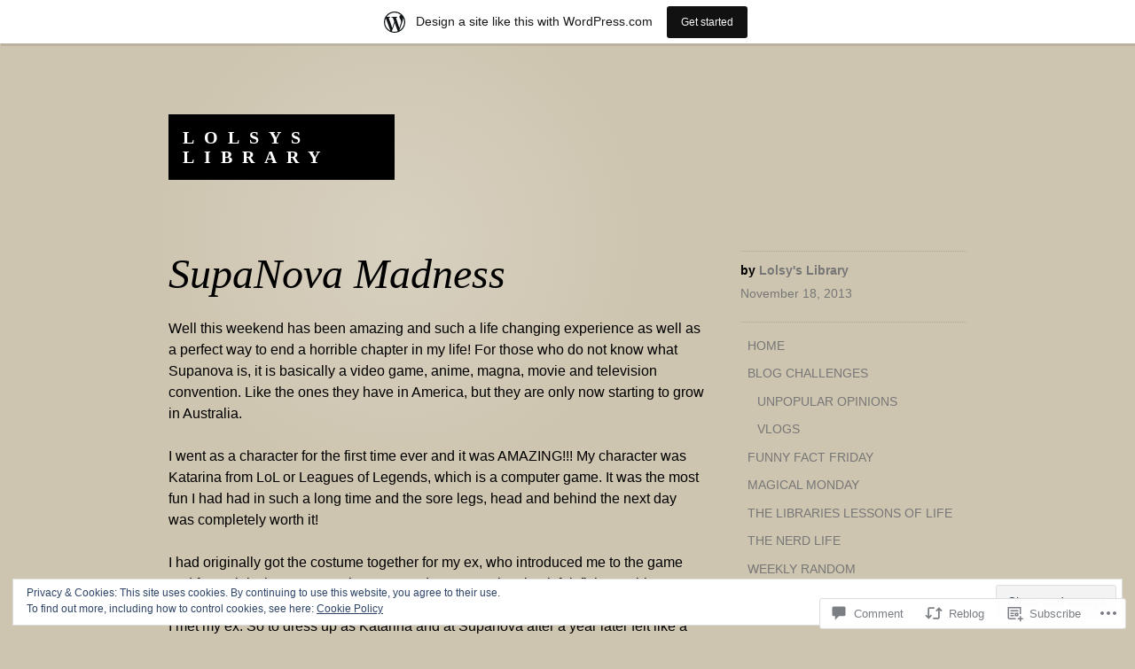

--- FILE ---
content_type: text/javascript; charset=utf-8
request_url: https://www.goodreads.com/review/custom_widget/24833271.Goodreads:%20currently-reading?cover_position=&cover_size=small&num_books=5&order=d&shelf=currently-reading&sort=date_added&widget_bg_transparent=&widget_id=24833271_currently_reading
body_size: 1270
content:
  var widget_code = '  <div class=\"gr_custom_container_24833271_currently_reading\">\n    <h2 class=\"gr_custom_header_24833271_currently_reading\">\n    <a style=\"text-decoration: none;\" rel=\"nofollow\" href=\"https://www.goodreads.com/review/list/24833271-lauren?shelf=currently-reading&amp;utm_medium=api&amp;utm_source=custom_widget\">Goodreads: currently-reading<\/a>\n    <\/h2>\n      <div class=\"gr_custom_each_container_24833271_currently_reading\">\n          <div class=\"gr_custom_book_container_24833271_currently_reading\">\n            <a title=\"Leave the Girls Behind\" rel=\"nofollow\" href=\"https://www.goodreads.com/review/show/8202678945?utm_medium=api&amp;utm_source=custom_widget\"><img alt=\"Leave the Girls Behind\" border=\"0\" src=\"https://i.gr-assets.com/images/S/compressed.photo.goodreads.com/books/1715716104l/207294181._SY75_.jpg\" /><\/a>\n          <\/div>\n          <div class=\"gr_custom_rating_24833271_currently_reading\">\n            <span class=\" staticStars notranslate\"><img src=\"https://s.gr-assets.com/images/layout/gr_red_star_inactive.png\" /><img alt=\"\" src=\"https://s.gr-assets.com/images/layout/gr_red_star_inactive.png\" /><img alt=\"\" src=\"https://s.gr-assets.com/images/layout/gr_red_star_inactive.png\" /><img alt=\"\" src=\"https://s.gr-assets.com/images/layout/gr_red_star_inactive.png\" /><img alt=\"\" src=\"https://s.gr-assets.com/images/layout/gr_red_star_inactive.png\" /><\/span>\n          <\/div>\n          <div class=\"gr_custom_title_24833271_currently_reading\">\n            <a rel=\"nofollow\" href=\"https://www.goodreads.com/review/show/8202678945?utm_medium=api&amp;utm_source=custom_widget\">Leave the Girls Behind<\/a>\n          <\/div>\n          <div class=\"gr_custom_author_24833271_currently_reading\">\n            by <a rel=\"nofollow\" href=\"https://www.goodreads.com/author/show/20984677.Jacqueline_Bublitz\">Jacqueline Bublitz<\/a>\n          <\/div>\n      <\/div>\n      <div class=\"gr_custom_each_container_24833271_currently_reading\">\n          <div class=\"gr_custom_book_container_24833271_currently_reading\">\n            <a title=\"The Lost Bookshop\" rel=\"nofollow\" href=\"https://www.goodreads.com/review/show/8202675031?utm_medium=api&amp;utm_source=custom_widget\"><img alt=\"The Lost Bookshop\" border=\"0\" src=\"https://i.gr-assets.com/images/S/compressed.photo.goodreads.com/books/1721406796l/65137920._SY75_.jpg\" /><\/a>\n          <\/div>\n          <div class=\"gr_custom_rating_24833271_currently_reading\">\n            <span class=\" staticStars notranslate\"><img src=\"https://s.gr-assets.com/images/layout/gr_red_star_inactive.png\" /><img alt=\"\" src=\"https://s.gr-assets.com/images/layout/gr_red_star_inactive.png\" /><img alt=\"\" src=\"https://s.gr-assets.com/images/layout/gr_red_star_inactive.png\" /><img alt=\"\" src=\"https://s.gr-assets.com/images/layout/gr_red_star_inactive.png\" /><img alt=\"\" src=\"https://s.gr-assets.com/images/layout/gr_red_star_inactive.png\" /><\/span>\n          <\/div>\n          <div class=\"gr_custom_title_24833271_currently_reading\">\n            <a rel=\"nofollow\" href=\"https://www.goodreads.com/review/show/8202675031?utm_medium=api&amp;utm_source=custom_widget\">The Lost Bookshop<\/a>\n          <\/div>\n          <div class=\"gr_custom_author_24833271_currently_reading\">\n            by <a rel=\"nofollow\" href=\"https://www.goodreads.com/author/show/37272748.Evie_Woods\">Evie  Woods<\/a>\n          <\/div>\n      <\/div>\n      <div class=\"gr_custom_each_container_24833271_currently_reading\">\n          <div class=\"gr_custom_book_container_24833271_currently_reading\">\n            <a title=\"Homecoming\" rel=\"nofollow\" href=\"https://www.goodreads.com/review/show/8044295860?utm_medium=api&amp;utm_source=custom_widget\"><img alt=\"Homecoming\" border=\"0\" src=\"https://i.gr-assets.com/images/S/compressed.photo.goodreads.com/books/1661354811l/61683285._SX50_.jpg\" /><\/a>\n          <\/div>\n          <div class=\"gr_custom_rating_24833271_currently_reading\">\n            <span class=\" staticStars notranslate\"><img src=\"https://s.gr-assets.com/images/layout/gr_red_star_inactive.png\" /><img alt=\"\" src=\"https://s.gr-assets.com/images/layout/gr_red_star_inactive.png\" /><img alt=\"\" src=\"https://s.gr-assets.com/images/layout/gr_red_star_inactive.png\" /><img alt=\"\" src=\"https://s.gr-assets.com/images/layout/gr_red_star_inactive.png\" /><img alt=\"\" src=\"https://s.gr-assets.com/images/layout/gr_red_star_inactive.png\" /><\/span>\n          <\/div>\n          <div class=\"gr_custom_title_24833271_currently_reading\">\n            <a rel=\"nofollow\" href=\"https://www.goodreads.com/review/show/8044295860?utm_medium=api&amp;utm_source=custom_widget\">Homecoming<\/a>\n          <\/div>\n          <div class=\"gr_custom_author_24833271_currently_reading\">\n            by <a rel=\"nofollow\" href=\"https://www.goodreads.com/author/show/615274.Kate_Morton\">Kate Morton<\/a>\n          <\/div>\n      <\/div>\n      <div class=\"gr_custom_each_container_24833271_currently_reading\">\n          <div class=\"gr_custom_book_container_24833271_currently_reading\">\n            <a title=\"The Hemlock Queen (The Nightshade Crown, #2)\" rel=\"nofollow\" href=\"https://www.goodreads.com/review/show/7808784858?utm_medium=api&amp;utm_source=custom_widget\"><img alt=\"The Hemlock Queen\" border=\"0\" src=\"https://i.gr-assets.com/images/S/compressed.photo.goodreads.com/books/1683746813l/59398154._SY75_.jpg\" /><\/a>\n          <\/div>\n          <div class=\"gr_custom_rating_24833271_currently_reading\">\n            <span class=\" staticStars notranslate\"><img src=\"https://s.gr-assets.com/images/layout/gr_red_star_inactive.png\" /><img alt=\"\" src=\"https://s.gr-assets.com/images/layout/gr_red_star_inactive.png\" /><img alt=\"\" src=\"https://s.gr-assets.com/images/layout/gr_red_star_inactive.png\" /><img alt=\"\" src=\"https://s.gr-assets.com/images/layout/gr_red_star_inactive.png\" /><img alt=\"\" src=\"https://s.gr-assets.com/images/layout/gr_red_star_inactive.png\" /><\/span>\n          <\/div>\n          <div class=\"gr_custom_title_24833271_currently_reading\">\n            <a rel=\"nofollow\" href=\"https://www.goodreads.com/review/show/7808784858?utm_medium=api&amp;utm_source=custom_widget\">The Hemlock Queen<\/a>\n          <\/div>\n          <div class=\"gr_custom_author_24833271_currently_reading\">\n            by <a rel=\"nofollow\" href=\"https://www.goodreads.com/author/show/20295399.Hannah_F_Whitten\">Hannah F. Whitten<\/a>\n          <\/div>\n      <\/div>\n      <div class=\"gr_custom_each_container_24833271_currently_reading\">\n          <div class=\"gr_custom_book_container_24833271_currently_reading\">\n            <a title=\"Long Live the Pumpkin Queen (Pumpkin Queen, #1)\" rel=\"nofollow\" href=\"https://www.goodreads.com/review/show/7301263944?utm_medium=api&amp;utm_source=custom_widget\"><img alt=\"Long Live the Pumpkin Queen\" border=\"0\" src=\"https://i.gr-assets.com/images/S/compressed.photo.goodreads.com/books/1647272472l/57190803._SY75_.jpg\" /><\/a>\n          <\/div>\n          <div class=\"gr_custom_rating_24833271_currently_reading\">\n            <span class=\" staticStars notranslate\"><img src=\"https://s.gr-assets.com/images/layout/gr_red_star_inactive.png\" /><img alt=\"\" src=\"https://s.gr-assets.com/images/layout/gr_red_star_inactive.png\" /><img alt=\"\" src=\"https://s.gr-assets.com/images/layout/gr_red_star_inactive.png\" /><img alt=\"\" src=\"https://s.gr-assets.com/images/layout/gr_red_star_inactive.png\" /><img alt=\"\" src=\"https://s.gr-assets.com/images/layout/gr_red_star_inactive.png\" /><\/span>\n          <\/div>\n          <div class=\"gr_custom_title_24833271_currently_reading\">\n            <a rel=\"nofollow\" href=\"https://www.goodreads.com/review/show/7301263944?utm_medium=api&amp;utm_source=custom_widget\">Long Live the Pumpkin Queen<\/a>\n          <\/div>\n          <div class=\"gr_custom_author_24833271_currently_reading\">\n            by <a rel=\"nofollow\" href=\"https://www.goodreads.com/author/show/15941035.Shea_Ernshaw\">Shea Ernshaw<\/a>\n          <\/div>\n      <\/div>\n  <br style=\"clear: both\"/>\n  <center>\n    <a rel=\"nofollow\" href=\"https://www.goodreads.com/\"><img alt=\"goodreads.com\" style=\"border:0\" src=\"https://s.gr-assets.com/images/widget/widget_logo.gif\" /><\/a>\n  <\/center>\n  <noscript>\n    Share <a rel=\"nofollow\" href=\"https://www.goodreads.com/\">book reviews<\/a> and ratings with Lauren, and even join a <a rel=\"nofollow\" href=\"https://www.goodreads.com/group\">book club<\/a> on Goodreads.\n  <\/noscript>\n  <\/div>\n'
  var widget_div = document.getElementById('gr_custom_widget_24833271_currently_reading')
  if (widget_div) {
    widget_div.innerHTML = widget_code
  }
  else {
    document.write(widget_code)
  }
